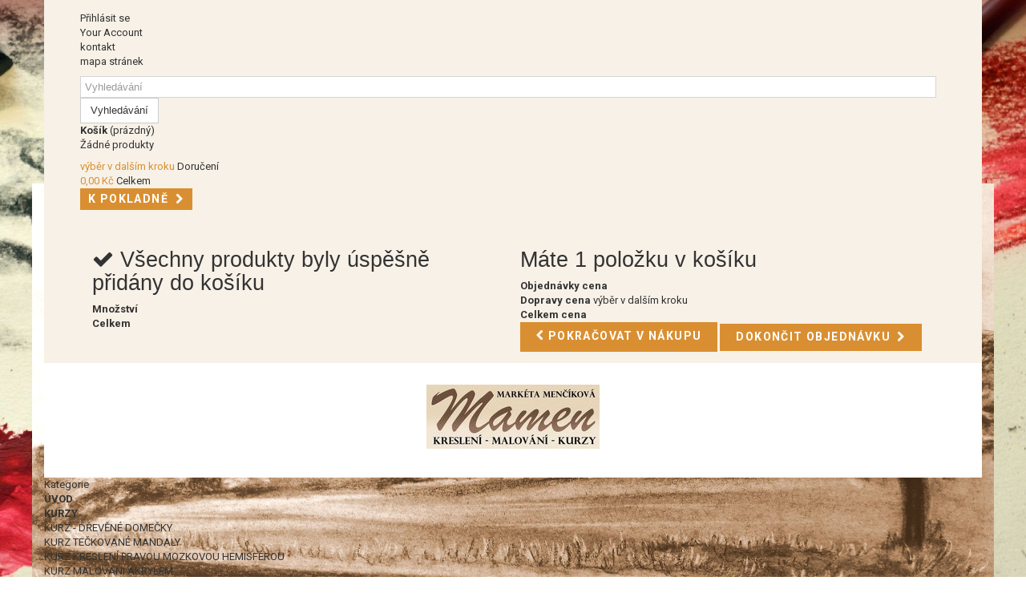

--- FILE ---
content_type: text/html; charset=utf-8
request_url: https://www.mamen.cz/content/22-vse-o-cookies
body_size: 70805
content:
<!DOCTYPE HTML>
<!--[if lt IE 7]> <html class="no-js lt-ie9 lt-ie8 lt-ie7 " lang="cs"><![endif]-->
<!--[if IE 7]><html class="no-js lt-ie9 lt-ie8 ie7" lang="cs"><![endif]-->
<!--[if IE 8]><html class="no-js lt-ie9 ie8" lang="cs"><![endif]-->
<!--[if gt IE 8]> <html class="no-js ie9" lang="cs"><![endif]-->
<html lang="cs">
	<head>
		<meta charset="utf-8" />
		<title>Podrobně o cookies - Markéta Menčíková</title>
		<meta name="description" content="Kurzy kreslení, obrazy na zakázku, malířské potřeby" />
		<meta name="keywords" content="Kreslení pravou mozkovou hemisférou, malování, obrazy, kurzy kreslení, malování rudkou, malování pastelkami" />
<meta name="author" content="Markéta Menčíková  - MAMEN">
<meta name="keywords" content="Kreslení PMH, malování, obrazy, kurzy kreslení,rudka,pastelky">
		<meta name="generator" content="PrestaShop" />
		<meta name="robots" content="noindex,follow" />
		<meta name="viewport" content="width=device-width, minimum-scale=0.25, maximum-scale=1.0, initial-scale=1.0" /> 
		<meta name="apple-mobile-web-app-capable" content="yes" /> 
		<meta property="og:title" content="http://www.mamen.cz/titulka.png">

<meta property="og:site_name" content="www.mamen.cz">
<meta property="og:url" content="http://www.mamen.cz">
<meta property="og:image" content="http://www.mamen.cz/titulka.png">
<meta property="og:type" content="article">
<link rel="previewimage" href="http://www.mamen.cz/titulka.png">


		<link rel="icon" type="image/vnd.microsoft.icon" href="/img/favicon.ico?1764695798" />
		<link rel="shortcut icon" type="image/x-icon" href="/img/favicon.ico?1764695798" />
			<link rel="stylesheet" href="/themes/theme1006/css/global.css" media="all" />
			<link rel="stylesheet" href="/themes/theme1006/css/autoload/highdpi.css" media="all" />
			<link rel="stylesheet" href="/themes/theme1006/css/autoload/responsive-tables.css" media="all" />
			<link rel="stylesheet" href="/themes/theme1006/css/autoload/uniform.default.css" media="all" />
			<link rel="stylesheet" href="/js/jquery/plugins/fancybox/jquery.fancybox.css" media="all" />
			<link rel="stylesheet" href="/themes/theme1006/css/cms.css" media="all" />
			<link rel="stylesheet" href="/themes/theme1006/css/modules/blockcart/blockcart.css" media="all" />
			<link rel="stylesheet" href="/js/jquery/plugins/bxslider/jquery.bxslider.css" media="all" />
			<link rel="stylesheet" href="/themes/theme1006/css/modules/blockcategories/blockcategories.css" media="all" />
			<link rel="stylesheet" href="/themes/theme1006/css/modules/blocklanguages/blocklanguages.css" media="all" />
			<link rel="stylesheet" href="/themes/theme1006/css/modules/blockcontact/blockcontact.css" media="all" />
			<link rel="stylesheet" href="/themes/theme1006/css/modules/blocksearch/blocksearch.css" media="all" />
			<link rel="stylesheet" href="/js/jquery/plugins/autocomplete/jquery.autocomplete.css" media="all" />
			<link rel="stylesheet" href="/themes/theme1006/css/modules/blocktags/blocktags.css" media="all" />
			<link rel="stylesheet" href="/themes/theme1006/css/modules/blockuserinfo/blockuserinfo.css" media="all" />
			<link rel="stylesheet" href="/themes/theme1006/css/modules/blockviewed/blockviewed.css" media="all" />
			<link rel="stylesheet" href="/themes/theme1006/css/modules/themeconfigurator/css/hooks.css" media="all" />
			<link rel="stylesheet" href="/themes/theme1006/css/modules/themeconfigurator/css/theme5.css" media="all" />
			<link rel="stylesheet" href="/themes/theme1006/css/modules/blockwishlist/blockwishlist.css" media="all" />
			<link rel="stylesheet" href="/themes/theme1006/css/modules/blockpermanentlinks/blockpermanentlinks.css" media="all" />
			<link rel="stylesheet" href="/themes/theme1006/css/modules/blocktopmenu/css/blocktopmenu.css" media="all" />
			<link rel="stylesheet" href="/themes/theme1006/css/modules/blocktopmenu/css/superfish-modified.css" media="all" />
			<link rel="stylesheet" href="/modules/homesliderpro/css/font-awesome.css" media="all" />
			<link rel="stylesheet" href="/modules/homesliderpro/css/styles.css" media="all" />
			<link rel="stylesheet" href="/modules/blockguestbook/views/css/blockguestbook.css" media="all" />
			<link rel="stylesheet" href="/modules/smartblog/css/smartblogstyle.css" media="all" />
			<link rel="stylesheet" href="/modules/inixframe/css/bootstrap.css" media="all" />
			<link rel="stylesheet" href="/modules/customgallery/views/css/block_column.css" media="all" />
			<link rel="stylesheet" href="/modules/custompopup/css/popup.css" media="all" />
		<script type="text/javascript">
var CUSTOMIZE_TEXTFIELD = 1;
var FancyboxI18nClose = 'Zavř&iacute;t';
var FancyboxI18nNext = 'Dal&scaron;&iacute;';
var FancyboxI18nPrev = 'Předchoz&iacute;';
var added_to_wishlist = 'Přidáno na Vás seznam přání.';
var ajaxsearch = true;
var baseDir = 'https://www.mamen.cz/';
var baseUri = 'https://www.mamen.cz/';
var blocksearch_type = 'top';
var contentOnly = false;
var customizationIdMessage = 'Přizpůsobení #';
var delete_txt = 'Odstránit';
var displayList = true;
var freeProductTranslation = 'Zdarma!';
var freeShippingTranslation = 'výběr v dalším kroku';
var generated_date = 1768712408;
var id_lang = 1;
var img_dir = 'https://www.mamen.cz/themes/theme1006/img/';
var instantsearch = false;
var isGuest = 0;
var isLogged = 0;
var loggin_required = 'Musíte být přihlášeni, abyste mohli spravovat svůj seznam přání.';
var mywishlist_url = 'https://www.mamen.cz/module/blockwishlist/mywishlist';
var page_name = 'cms';
var priceDisplayMethod = 0;
var priceDisplayPrecision = 2;
var quickView = true;
var removingLinkText = 'odstranit tento produkt z košíku';
var roundMode = 2;
var search_url = 'https://www.mamen.cz/hledat';
var static_token = 'f0d3d3a75bf57eed2f8cb752a26c06ac';
var token = '01c783435356c0f4e4d631ffee3edcf0';
var usingSecureMode = true;
var wishlistProductsIds = false;
</script>

       		 <script type="text/javascript" src="/js/jquery/jquery-1.11.0.min.js"></script>
       		 <script type="text/javascript" src="/js/jquery/jquery-migrate-1.2.1.min.js"></script>
       		 <script type="text/javascript" src="/js/jquery/plugins/jquery.easing.js"></script>
       		 <script type="text/javascript" src="/js/tools.js"></script>
       		 <script type="text/javascript" src="/themes/theme1006/js/global.js"></script>
       		 <script type="text/javascript" src="/themes/theme1006/js/autoload/10-bootstrap.min.js"></script>
       		 <script type="text/javascript" src="/themes/theme1006/js/autoload/15-jquery.total-storage.min.js"></script>
       		 <script type="text/javascript" src="/themes/theme1006/js/autoload/15-jquery.uniform-modified.js"></script>
       		 <script type="text/javascript" src="/js/jquery/plugins/fancybox/jquery.fancybox.js"></script>
       		 <script type="text/javascript" src="/themes/theme1006/js/products-comparison.js"></script>
       		 <script type="text/javascript" src="/themes/theme1006/js/cms.js"></script>
       		 <script type="text/javascript" src="/themes/theme1006/js/modules/blockcart/ajax-cart.js"></script>
       		 <script type="text/javascript" src="/js/jquery/plugins/jquery.scrollTo.js"></script>
       		 <script type="text/javascript" src="/js/jquery/plugins/jquery.serialScroll.js"></script>
       		 <script type="text/javascript" src="/js/jquery/plugins/bxslider/jquery.bxslider.js"></script>
       		 <script type="text/javascript" src="/themes/theme1006/js/tools/treeManagement.js"></script>
       		 <script type="text/javascript" src="/js/jquery/plugins/autocomplete/jquery.autocomplete.js"></script>
       		 <script type="text/javascript" src="/themes/theme1006/js/modules/blocksearch/blocksearch.js"></script>
       		 <script type="text/javascript" src="/themes/theme1006/js/modules/blockwishlist/js/ajax-wishlist.js"></script>
       		 <script type="text/javascript" src="/themes/theme1006/js/modules/blocktopmenu/js/hoverIntent.js"></script>
       		 <script type="text/javascript" src="/themes/theme1006/js/modules/blocktopmenu/js/superfish-modified.js"></script>
       		 <script type="text/javascript" src="/themes/theme1006/js/modules/blocktopmenu/js/blocktopmenu.js"></script>
       		 <script type="text/javascript" src="/modules/homesliderpro/js/slidereverywhere.js"></script>
       		 <script type="text/javascript" src="/modules/custompopup/js/jquery.cookie.js"></script>
       		 <script type="text/javascript" src="/modules/custompopup/js/jquery.popup.min.js"></script>
    		<style type="text/css" class="slidersEverywhereStyle">


.SEslider.kurzy_malovn_a_kreslen {
	padding:0px 0px 0px 0px;
}

</style><!-- Nemops.com OpenGraph Module -->


	<meta property="og:type"                   content="website" />
		<meta property="og:title"                  content="Podrobn&#283; o cookies - Mark&eacute;ta Men&#269;&iacute;kov&aacute;" />
		
		<meta property="og:image"                  content="https://www.mamen.cz/modules/psograph/uploads/20151126102325_mamen_uvod.png" />	
	
	<meta property="og:site_name"              content="Markéta Menčíková" />

	<meta property="og:description"            content="Prohlášení o použití cookies" />
	<meta property="og:url"                    content="http://www.mamen.cz/content/22-vse-o-cookies" />
	



<!-- /end Nemops.com OpenGraph Module --><!-- Block PrestaLove Advance Footer -->
<link rel="stylesheet" type="text/css" href="/modules/prestaloveeasyfooter/css/prestaloveeasyfooter.css" media="screen" />
<!-- END Block PrestaLove Advance Footer -->
		<link rel="stylesheet" href="https://fonts.googleapis.com/css?family=Open+Sans:300,600" media="all" />
        <link rel="stylesheet" href="https://fonts.googleapis.com/css?family=Roboto+Slab:400,300,100,700&subset=latin,cyrillic-ext,greek-ext,greek,vietnamese,latin-ext,cyrillic" media="all" />
         <link rel="stylesheet" href="https://fonts.googleapis.com/css?family=Roboto:100,300,400,500,700,900&subset=latin,cyrillic,latin-ext,vietnamese,greek,greek-ext,cyrillic-ext" media="all" />
		<!--[if IE 8]>
		<script src="https://oss.maxcdn.com/libs/html5shiv/3.7.0/html5shiv.js"></script>
		<script src="https://oss.maxcdn.com/libs/respond.js/1.3.0/respond.min.js"></script>
		<![endif]-->
      
	</head>

	<body id="cms" class="cms cms-22 cms-vse-o-cookies hide-right-column lang_cs">
	    	<!--[if IE 8]>
        <div style='clear:both;height:59px;padding:0 15px 0 15px;position:relative;z-index:10000;text-align:center;'><a href="http://www.microsoft.com/windows/internet-explorer/default.aspx?ocid=ie6_countdown_bannercode"><img src="http://storage.ie6countdown.com/assets/100/images/banners/warning_bar_0000_us.jpg" border="0" height="42" width="820" alt="You are using an outdated browser. For a faster, safer browsing experience, upgrade for free today." /></a></div>
		<![endif]-->
				<div id="page">
			<div class="header-container">
				<header id="header">
					<div class="banner">
						<div class="container">
							<div class="row">
								
							</div>
						</div>
					</div>
                    <div class="container">
						<div class="row">
                        	<div class="clearfix col-xs-12">
                                <div class="nav">
                                    <nav class="clearfix"><!-- Block user information module NAV  -->
<div class="header_user_info">
			<a class="login" href="https://www.mamen.cz/muj-ucet" rel="nofollow" title="Login to your customer account">
			Přihlásit se
		</a>
	</div>
    <div class="header_user_info">
    	<a href="https://www.mamen.cz/muj-ucet" title="Zobrazit můj zákaznický účet" rel="nofollow">Your Account</a>
    </div>
<!-- /Block usmodule NAV --><!-- Block permanent links module HEADER -->
<ul id="header_links">
	<li id="header_link_contact">
    	<a  href="https://www.mamen.cz/contact-us" title="kontakt">kontakt</a>
    </li>
	<li id="header_link_sitemap">
    	<a  href="https://www.mamen.cz/sitemap" title="mapa stránek">mapa stránek</a>
    </li>
</ul>
<!-- /Block permanent links module HEADER -->
<!-- Block languages module -->
<!-- /Block languages module -->
<!-- Block search module TOP -->
<div id="search_block_top">
	<form id="searchbox" method="get" action="https://www.mamen.cz/hledat" >
		<input type="hidden" name="controller" value="search" />
		<input type="hidden" name="orderby" value="position" />
		<input type="hidden" name="orderway" value="desc" />
		<input class="search_query form-control" type="text" id="search_query_top" name="search_query" placeholder="Vyhledávání" value="" />
		<button type="submit" name="submit_search" class="btn btn-default button-search">
			<span>Vyhledávání</span>
		</button>
	</form>
</div>
<!-- /Block search module TOP --><!-- MODULE Block cart -->
<div class="wrap-shopping-cart">
	<div class="shopping_cart">
		<a href="https://www.mamen.cz/order" title="Zobrazit můj nákupní košík" rel="nofollow">
         <div class="inner-cart">
			<b>Košík</b>
			<span class="ajax_cart_quantity unvisible">0</span>
			<span class="ajax_cart_product_txt unvisible">x</span>
			<span class="ajax_cart_product_txt_s unvisible">Produkty</span>
			<span class="ajax_cart_total unvisible">
							</span>
			<span class="ajax_cart_no_product">(prázdný)</span>
			            </div>
		</a>
					<div class="cart_block block">
				<div class="block_content">
					<!-- block list of products -->
					<div class="cart_block_list">
												<p class="cart_block_no_products">
							Žádné produkty
						</p>
												<div class="cart-prices">
							<div class="cart-prices-line first-line">
								<span class="price cart_block_shipping_cost ajax_cart_shipping_cost">
																			výběr v dalším kroku
																	</span>
								<span>
									Doručení
								</span>
							</div>
																					<div class="cart-prices-line last-line">
								<span class="price cart_block_total ajax_block_cart_total">0,00 Kč</span>
								<span>Celkem</span>
							</div>
													</div>
						<p class="cart-buttons">
							<a id="button_order_cart" class="btn btn-default button button-small" href="https://www.mamen.cz/order" title="K pokladně" rel="nofollow">
								<span>
									K pokladně
                                    <i class="icon-chevron-right right"></i>
								</span>
							</a>
						</p>
					</div>
				</div>
			</div><!-- .cart_block -->
			</div>
</div>

	<div id="layer_cart">
		<div class="clearfix">
			<div class="layer_cart_product col-xs-12 col-md-6">
				<span class="cross" title="Zavřít okno"></span>
				<h2>
					<i class="icon-ok"></i>
                    Všechny produkty byly úspěšně přidány do košíku 
				</h2>
				<div class="product-image-container layer_cart_img">
				</div>
				<div class="layer_cart_product_info">
					<span id="layer_cart_product_title" class="product-name"></span>
					<span id="layer_cart_product_attributes"></span>
					<div>
						<strong class="dark">Množství</strong>
						<span id="layer_cart_product_quantity"></span>
					</div>
					<div>
						<strong class="dark">Celkem</strong>
						<span id="layer_cart_product_price"></span>
					</div>
				</div>
			</div>
			<div class="layer_cart_cart col-xs-12 col-md-6">
				<h2>
					<!-- Plural Case [both cases are needed because page may be updated in Javascript] -->
					<span class="ajax_cart_product_txt_s  unvisible">
						Máte <span class="ajax_cart_quantity">0</span> položek v košíku
					</span>
					<!-- Singular Case [both cases are needed because page may be updated in Javascript] -->
					<span class="ajax_cart_product_txt ">
						Máte 1 položku v košíku
					</span>
				</h2>
	
				<div class="layer_cart_row">
					<strong class="dark">
						Objednávky
													cena
											</strong>
					<span class="ajax_block_products_total">
											</span>
				</div>
	
								<div class="layer_cart_row">
					<strong class="dark">
						Dopravy&nbsp;cena
					</strong>
					<span class="ajax_cart_shipping_cost">
													výběr v dalším kroku
											</span>
				</div>
								<div class="layer_cart_row">	
					<strong class="dark">
						Celkem
													cena
											</strong>
					<span class="ajax_block_cart_total">
											</span>
				</div>
				<div class="button-container">	
					<span class="continue btn btn-default button exclusive-medium" title="Pokračovat v nákupu">
						<span>
							<i class="icon-chevron-left left"></i>
                            Pokračovat v nákupu
						</span>
					</span>
					<a class="btn btn-default button button-medium"	href="https://www.mamen.cz/order" title="Dokončit objednávku" rel="nofollow">
						<span>
							Dokončit objednávku
                            <i class="icon-chevron-right right"></i>
						</span>
					</a>	
				</div>
			</div>
		</div>
		<div class="crossseling"></div>
	</div> <!-- #layer_cart -->
	<div class="layer_cart_overlay"></div>

<!-- /MODULE Block cart --></nav>
                                </div>
                                <div class="top-container">
                                     <div id="header_logo">
                                        <a href="http://www.mamen.cz/" title="Markéta Menčíková">
                                          <img class="logo img-responsive" src="https://www.mamen.cz/img/mamen-logo-1517163643.jpg" alt="Markéta Menčíková" width="216" height="80"/>
                                        </a>
                                      </div>
                                </div>
                                	<!-- Menu -->
	<div id="block_top_menu" class="sf-contener clearfix">
		<div class="cat-title">Kategorie</div>
        <ul class="sf-menu clearfix menu-content">
            <li><a href="http://www.mamen.cz" title="&Uacute;VOD">&Uacute;VOD</a></li>
<li><a href="https://www.mamen.cz/12-kurzy" title="KURZY">KURZY</a><ul><li><a href="https://www.mamen.cz/48-kurz-drevene-domecky" title="KURZ - DŘEVĚNÉ DOMEČKY">KURZ - DŘEVĚNÉ DOMEČKY</a></li><li><a href="https://www.mamen.cz/47-kurz-teckovane-mandaly" title="KURZ TEČKOVANÉ MANDALY">KURZ TEČKOVANÉ MANDALY</a></li><li><a href="https://www.mamen.cz/16-kurz-kresleni-pravou-mozkovou-hemisferou" title="KURZ KRESLENÍ PRAVOU MOZKOVOU HEMISFÉROU">KURZ KRESLENÍ PRAVOU MOZKOVOU HEMISFÉROU</a></li><li><a href="https://www.mamen.cz/17-kurz-malovani-akrylem" title="KURZ MALOVÁNÍ AKRYLEM">KURZ MALOVÁNÍ AKRYLEM</a></li><li><a href="https://www.mamen.cz/19-kurz-olejomalby" title="KURZ OLEJOMALBY">KURZ OLEJOMALBY</a></li><li><a href="https://www.mamen.cz/20-kurz-kresleni-rudkou" title="KURZ KRESLENÍ RUDKOU">KURZ KRESLENÍ RUDKOU</a></li><li><a href="https://www.mamen.cz/21-kurz-kresleni-uhlem" title="KURZ KRESLENÍ UHLEM">KURZ KRESLENÍ UHLEM</a></li><li><a href="https://www.mamen.cz/22-kurz-kresleni-pastelkami" title="KURZ KRESLENÍ PASTELKAMI">KURZ KRESLENÍ PASTELKAMI</a></li><li><a href="https://www.mamen.cz/24-kurz-realist-kresby-tuzkou" title="KURZ REALIST. KRESBY TUŽKOU">KURZ REALIST. KRESBY TUŽKOU</a></li><li><a href="https://www.mamen.cz/25-kurz-suchym-stetcem-dry-brush" title="KURZ SUCHÝM ŠTĚTCEM-DRY BRUSH">KURZ SUCHÝM ŠTĚTCEM-DRY BRUSH</a></li><li><a href="https://www.mamen.cz/26-kurz-realisticke-malby-olejem-portret" title="KURZ REALISTICKÉ MALBY OLEJEM - PORTRÉT">KURZ REALISTICKÉ MALBY OLEJEM - PORTRÉT</a></li><li><a href="https://www.mamen.cz/39-kurz-malovani-v-pleneru-v-krajine" title="KURZ MALOVÁNÍ V PLENÉRU, V KRAJINĚ">KURZ MALOVÁNÍ V PLENÉRU, V KRAJINĚ</a></li></ul></li><li><a href="https://www.mamen.cz/49-dekorace" title="DEKORACE">DEKORACE</a></li><li><a href="https://www.mamen.cz/13-poukazy" title="POUKAZY ">POUKAZY </a></li><li><a href="http://www.mamen.cz/modules/blockguestbook/blockguestbook-form.php" title="REFERENCE">REFERENCE</a></li>
<li><a href="https://www.mamen.cz/content/2-terminy-kurzu" title="TERM&Iacute;NY KURZŮ ">TERM&Iacute;NY KURZŮ </a></li>

                    </ul>
	</div>
	<!--/ Menu -->
								<div id="top_column" class="topcolumn-container"></div>
                    		  </div>
                        </div>
					</div>
                        <div class="container">
                            <div class="top-column-row">
	                             <div class="top-column-inner">
    	                            <div class="col-sm-12"></div>
        						</div>
                            </div>
                        </div>
				</header>
			</div>
			<div class="columns-container">
				<div id="columns" class="container">
											<!-- Breadcrumb -->

<div class="breadcrumb clearfix">
	<a class="home" href="http://www.mamen.cz/" title="Zpět na hlavn&iacute; str&aacute;nku">
    	<i class="icon-home"></i>
    </a>
			<span class="navigation-pipe" >&gt;</span>
					<span class="navigation_page">Podrobně o cookies</span>
			</div>

<!-- /Breadcrumb -->
					
					<div class="row">
												<div id="left_column" class="column col-xs-12 col-sm-3"><!-- Block categories module -->
<div id="categories_block_left" class="block">
	<h2 class="title_block">
					Kategorie
			</h2>
	<div class="block_content">
		<ul class="tree ">
												<li >
	<a 	href="https://www.mamen.cz/49-dekorace" title="Domečky a ostatní dekorace, které vám v tomto prostoru nabízím, jsou originální ruční práce, dle vlastní fantazie. Proto prosím berte v potaz, že každý produkt bude maličko jiný, jelikož dřevo je dřevo a moje ruce nejsou kopírka :-).">
		DEKORACE
	</a>
	</li>

																<li >
	<a 	href="https://www.mamen.cz/41-prodej-obrazu" title="Zde jsou originály obrazů, které jsem vytvořila. Ceny jsou takto nastavené, jelikož každý obraz vypnil určitý čas mého života a není mým cílem obraz prodat, ale pokud si jej někdo bude chtít koupit, pak za cenu hodnoty, kterou pro mě skutečně má. Doporučuji nahlédnout pod pokličku,   jak takový obraz vzniká - ODKAZ">
		PRODEJ OBRAZŮ
	</a>
	</li>

																<li >
	<a 	href="https://www.mamen.cz/42-kniha" title="KNIHA POVĚSTI LUŽICKÝCH HOR">
		KNIHA
	</a>
	</li>

																<li >
	<a 	href="https://www.mamen.cz/13-poukazy" title="Poukazy na kurzy  
  
 Do poznámky napište co má být na poukazu uvedeno a jméno obdarovaného. Pokud by poukaz nebyl vhodným dárkem pro obdarovaného, po naší předchozí dohodě,  je poukaz přenosný . Platnost je 1 rok. 
   POZOR!!! Při úspěšném dokončení objednávky vám vždy přijde potvrzovací email! Pokud jej neobdržíte, zkontrolujte hromadnou poštu a nebo mě kontaktujte přímo na e-mail.">
		POUKAZY 
	</a>
	</li>

																<li >
	<a 	href="https://www.mamen.cz/12-kurzy" title="V současné době pravidelně pořádám Workshop na malování a výrobu dekorace s dřevěnými domečky a Kurz tečkované mandaly. 
 Ostatní kurzy, které vidíte v menu, pravidelně probíhaly a jsou již pouze ukázkou, co vše se u Mamen pořádalo. V případě zájmu, na vyžádání skupiny, mohu jakýkoliv kurz znovu uspořádat.  ">
		KURZY
	</a>
			<ul>
												<li >
	<a 	href="https://www.mamen.cz/48-kurz-drevene-domecky" title="Workshop na malování a výrobu dekorace s dřevěnými domečky. 
 Workshop, během kterého si účastníci vyrobí nádhernou dřevěnou dekoraci. Domeček, který si pomalují dle vlastní fantazie a nebo si pomohou předlohami. Workshop je vhodný i pro osoby, které nemají zkušenosti s malováním a dekorováním.">
		KURZ - DŘEVĚNÉ DOMEČKY
	</a>
	</li>

																<li >
	<a 	href="https://www.mamen.cz/47-kurz-teckovane-mandaly" title="Jednouduchá meditativní technika, kde si pomocí tečkovačů, šablon a vlastní fantazie vytvoříte tečkovanou mandalu.  
 Podkladem je černé plátno, na kterém krásně vyniknou barvy.">
		KURZ TEČKOVANÉ MANDALY
	</a>
	</li>

																<li >
	<a 	href="https://www.mamen.cz/16-kurz-kresleni-pravou-mozkovou-hemisferou" title="Dvoudenní kurz kreslení pravou mozkovou hemisférou, celosvětově známá technika, díky které se skutečně naučíte kreslit. Předám své více než desetileté zkušenosti v kreslení a malování touto technikou, kterou uplatňuji na všech svých dílech, ať portrétech, tak v plenéru při malbě krajiny. 
 V čem spočívá kreslení pravou mozkovou hemisférou? 
 Osvědčenými postupy  potlačíte logické myšlení  levé hemisféry a  probudíte kreativní vnímání  pravé hemisféry. Pochopíte způsob, jak se dívat na předlohu, abyste ji mohli přenést nejen na papír. Tuto metodu uplatníte i na malbě v plenéru, vlastně namalujete cokoliv, kdekoliv. Fotku překreslujeme proto, jelikož na ní Vám dokážu nejlépe vysvětlit, jak na to. NEUČÍM překreslovat rozkostičkovanou fotku! 
 Kurz kreslení pravou mozkovou hemisférou pořádaný převážně v Mnetěši u Roudnice n.L., kde  během dvou dnů, pomocí různých cvičení dostanete do podvědomí informace, jak se dívat na předmět, nebo na fotku, aby jste je dokázali věrohodně ztvárnit na papír, na plátno. Touto technikou kreslím od r. 2005 a na kurzech předávám své zkušenosti. 
 Mnetěš najdete v Ústeckém kraji, 40 km od Prahy ( 20 min jízdy po dálnici D8 z Prahy směr Teplice). 
 Naučit se kreslit může opravdu každý. Na mé kurzy přichází lidé, plni nedůvěry a obav, zda nevyhodili peníze a opravdu se naučí kreslit. A odchází téměř dojatí, v rukou desky plné vlastnoručně nakreslených, krásných děl. 
 Kreslení je krásný koníček. Člověk, který neumí kreslit, se ke kreslení nerad vrací. Proč také? Vždyť téměř každý obrázek končí nespokojeností malíře a dalo by se říct, že je to mrhání času. Ano, do doby, než se naučí kreslit. Pak kreslení miluje. Našel nový koníček. 
 Proč se naučit kreslit? Kreslit se naučíte za víkend. Když se budete chtít naučit cizí jazyk, pak se studiu budete věnovat roky, abyste objevily první úspěchy. Kreslení je vděčný koníček. Pomineme-li počáteční investici do kurzu, pak je to opravdu nízkorozpočtový koníček. Koupíte si čtvrtku, pár tužek, gumu, dáte do desek, či batůžku a můžete kamkoliv vyrazit. Pomůcky nezaberou příliš místa, nejsou těžké a navíc si je můžete koupit téměř na každém rohu. 
 Přineste si přezůvky, pohodlné oblečení, svůj hrneček a jídlo na celý den. Oběd: NENÍ ZAJIŠTĚN!  V ateliéru je možné zakoupit nudlové polévky do hrnečku, české kvality, bez glutamátů. Pokud si přinesete vlastní oběd, NENÍ možnost jej ohřát! Káva a čaj bude k dispozici ode mě zdarma. 
 Kurz začíná v sobotu v 10:00 hod. a končí v 17:00 hod a pokračujeme v neděli od 10:00 do 15:00 hod.">
		KURZ KRESLENÍ PRAVOU MOZKOVOU HEMISFÉROU
	</a>
	</li>

																<li >
	<a 	href="https://www.mamen.cz/17-kurz-malovani-akrylem" title="Na kurzu akrylem si vyzkoušíte malování na plátno akrylovými barvami. Akrylové barvy jsou barvy, které hned dobře schnou a proto se s nimi pracuje úplně jinak, než barvami olejovými. 
 Na kurzu se naučíte, jak s těmito barvami pracovat a vytvoříte si obraz podle předlohy. Doporučuji si přinést vlastní barevnou předlohu o velikosti formátu A4, případně větší. Malovat budete na plátno o velikosti cca 40 x 40, 40x 50 cm, ... Záleží na tom, jaký formát budete chtít. 
 Plátno je v ceně kurzu a barvy a štětce vám zapůjčím. 
 Akrylové barvy jsou zdravotně nezávadné, nezapáchají. 
   
 Přineste si přezůvky, pohodlné oblečení, svůj hrneček a jídlo na celý den. Oběd: NENÍ ZAJIŠTĚN!  V ateliéru je možné zakoupit nudlové polévky do hrnečku, české kvality, bez glutamátů. Pokud si přinesete vlastní oběd, NENÍ možnost jej ohřát! Káva a čaj bude k dispozici ode mě zdarma. 
 Kurz začíná v 10:00 hod. a končí v 17:00 hod.">
		KURZ MALOVÁNÍ AKRYLEM
	</a>
	</li>

																<li >
	<a 	href="https://www.mamen.cz/19-kurz-olejomalby" title="Olejomalba, technika starých mistrů. Na kurzu se dozvíte základy o olejomalbě, o barvách, štětcích, plátnech a o samotné technice nanášení.  
  Přijďte si namalovat vlastní &quot; olej na plátně &quot;. Nemusíte být Picasso, abyste vytvořili pár tahů štětcem. Třeba si vytvoříte dárek, pro své blízké.  
  Cena za jednodenní účast je 800,- Kč, v ceně je veškerý potřebný materiál, včetně menšího plátna, které si odnesete domů.  
 S sebou: Předlohu, podle které budete malovat. Stačí formát A4, ale v barvě. Doporučuji krajinku, zátiší, fotku staženou z netu např. fotku obrazu slavného díla.  Vezměte si s sebou přepravku, krabičku, do které vložíte hotový obraz !  - aby se do ní vešel zvolený formát. Olejomalba je téměř týden mokrá, tak abyste si ji mohli bezpečně odvézt domů hned. 
 Přineste si přezůvky, pohodlné oblečení, svůj hrneček a jídlo na celý den. Oběd: NENÍ ZAJIŠTĚN!  V ateliéru je možné zakoupit nudlové polévky do hrnečku, české kvality, bez glutamátů. Pokud si přinesete vlastní oběd, NENÍ možnost jej ohřát! Káva a čaj bude k dispozici ode mě zdarma. 
 
 Kurz začíná v 10:00 hod. a končí v 17:00 hod.">
		KURZ OLEJOMALBY
	</a>
	</li>

																<li >
	<a 	href="https://www.mamen.cz/20-kurz-kresleni-rudkou" title="Rudka je tyčinka z hlíny. Má různá barevná provedení a na tomto kurzu se naučíte zacházet s tmavě hnědou rudkou, kterou můžete vidět na mých dílech. Tento kurz je vhodný pro ty, kteří umí kreslit pravou mozkovou hemisférou, ale absolvování kurzu PMH není podmínkou. 
 Přineste si obrázek ( slavná osobnost, někoho z rodiny, zátiší, krajinku) a nakreslíte si ho rudkou. 
 Přineste si přezůvky, pohodlné oblečení, svůj hrneček a jídlo na celý den. Oběd: NENÍ ZAJIŠTĚN!  V ateliéru je možné zakoupit nudlové polévky do hrnečku, české kvality, bez glutamátů. Pokud si přinesete vlastní oběd, NENÍ možnost jej ohřát! Káva a čaj bude k dispozici ode mě zdarma. 
 Kurz začíná v 10:00 hod. a končí v 17:00 hod.">
		KURZ KRESLENÍ RUDKOU
	</a>
	</li>

																<li >
	<a 	href="https://www.mamen.cz/21-kurz-kresleni-uhlem" title="Uhel  je kreslící materiál černé barvy, jde v podstatě o speciální dřevěné uhlí. Vlastností uhle je možnost tvorby barevných tónů, díky možné roztíratelnosti tohoto materiálu. V současnosti jsou na komerční úrovni dostupné uhle přírodní, které se vyrábějí pálením dřeva, nebo uhle umělé vyráběné z popela. Použitím uhlu vznikne černá matná kresba. 
 Na kurzu se naučíte techniku jak s uhlem pracovat, jak jej roztírat, jaký je nejvhodnější papír. Na kurzu obdržíte luxusní uhle v tužce a luxusní papíry. 
 Na kurz si přinesete 2 předlohy, nejlépe portréty, případně krajinku, zátiší. 
 Přineste si přezůvky, pohodlné oblečení, svůj hrneček a jídlo na celý den. Oběd: NENÍ ZAJIŠTĚN!  V ateliéru je možné zakoupit nudlové polévky do hrnečku, české kvality, bez glutamátů. Pokud si přinesete vlastní oběd, NENÍ možnost jej ohřát! Káva a čaj bude k dispozici ode mě zdarma. 
 Kurz začíná v 10:00 hod. a končí v 17:00 hod.">
		KURZ KRESLENÍ UHLEM
	</a>
	</li>

																<li >
	<a 	href="https://www.mamen.cz/22-kurz-kresleni-pastelkami" title="Pro někoho možná &quot; jen &quot; pastelka. Ale pastelka je velice vděčný kreslící nástroj. S pastelkou se dá krásně stínovat, míchat jednotlivé barvy a dá se s ní rozmanitě pracovat. Pastelky jsou různých značek, různé kvality, a třeba i pastelky, které jsou rozmyvatelné vodou. Na kurzu zjistíte jak velký je rozdíl v pastelkách co se týká kvality. Že některé pastelky mají tak málo pigmentu, že se do nich opravdu nevyplatí investovat, jelikož se s nimi nic kloudného nenakreslí. Základ kurzu je postaven na výběru kvalitních pastelek. Budete mít možnost vyzkoušet kolem 20ti druhů, různých značek uměleckých pastelek. Naučíte se míchat barvy a poté také přijdete na to, co to je &quot; míchač&quot; a &quot; leštič&quot; :-D . 
 Na kurzu dostanete papír, vyberete si předlohu a zapůjčím vám umělecké pastelky dle libosti. Porovnáte úroveň obyčejných pastelek a nádherných uměleckých. 
 Téma předlohy kresby je čistě na vašem úsudku. Mám velké množství předloh, ze kterých můžete vybírat. 
 Přineste si přezůvky, pohodlné oblečení, svůj hrneček a jídlo na celý den. Oběd: NENÍ ZAJIŠTĚN!  V ateliéru je možné zakoupit nudlové polévky do hrnečku, české kvality, bez glutamátů. Pokud si přinesete vlastní oběd, NENÍ možnost jej ohřát! Káva a čaj bude k dispozici ode mě zdarma. 
 Kurz začíná v 10:00 hod. a končí v 17:00 hod.">
		KURZ KRESLENÍ PASTELKAMI
	</a>
	</li>

																<li >
	<a 	href="https://www.mamen.cz/24-kurz-realist-kresby-tuzkou" title="Detailní kresba tužkou. Výsledkem je vypracování obrazu tak, aby se co nejvíce podobal fotce.  Je NUTNÉ mít za sebou kurz kreslení pravou mozkovou hemisférou!   Na kurzu budeme používat luxusní papír a několik sil tužek, aby výsledný efekt co nejvíce připomínal předlohu, dle které bylo kresleno. 
 Tento kurz mohu doporučit jen těm, kteří jsou detailisti. Lidé, kteří chtějí mít svůj obraz rychle hotový a nezabývají se drobnými detaily, mohou na kurz přijít, ale musí počítat s tím, že je neušetřím a budu vyžadovat jemné detailní propracování. 
 Přineste si přezůvky, pohodlné oblečení, svůj hrneček a jídlo na celý den. Oběd: NENÍ ZAJIŠTĚN!  V ateliéru je možné zakoupit nudlové polévky do hrnečku, české kvality, bez glutamátů. Pokud si přinesete vlastní oběd, NENÍ možnost jej ohřát! Káva a čaj bude k dispozici ode mě zdarma. 
 Kurz začíná v 10:00 a končí v 17:00 hod.">
		KURZ REALIST. KRESBY TUŽKOU
	</a>
	</li>

																<li >
	<a 	href="https://www.mamen.cz/25-kurz-suchym-stetcem-dry-brush" title="&quot; Suchý štětec&quot; je malba olejem na papír nebo i na plátno. Zkusíte si obojí. Jde o nanášení tmavé olejové barvy ( černé, hnědé,...) na podklad, pomocí kvalitního štetce. Ke zvýraznění světla lze použít bílou olejovou barvu. 
 Přineste si přezůvky, pohodlné oblečení, svůj hrneček a jídlo na celý den. Oběd: NENÍ ZAJIŠTĚN!  V ateliéru je možné zakoupit nudlové polévky do hrnečku, české kvality, bez glutamátů. Pokud si přinesete vlastní oběd, NENÍ možnost jej ohřát! Káva a čaj bude k dispozici ode mě zdarma. 
 Kurz začíná v 10:00 a končí v 17:00 hod.">
		KURZ SUCHÝM ŠTĚTCEM-DRY BRUSH
	</a>
	</li>

																<li >
	<a 	href="https://www.mamen.cz/26-kurz-realisticke-malby-olejem-portret" title="Malba olejem na plátno podle fotky. Na kurzu vysvětlím postupy, dle kterých si namalujete BAREVNÝ portrét olejem na malé plátno. 
  Je NUTNÉ mít za sebou kurz kreslení pravou mozkovou hemisférou!  
   
 Na malé plátno o rozměru cca 20x20 cm nebo 20x30 cm si namalujete portrét, podle předlohy, kterou si přinesete. Předloha musí být portrét o přibližné velikosti jako plátno a musí být BAREVNÁ. Za pomoci kvalitních štětců, olejových barev a pomocného sklíčka si vytvoříte portrét. Plátno není nijak veliké a na kurzu pochopíte, že zabere celý den, než ho vymalujete. Budete se snažit o realistické vypracování malby, ke kterému Vám dopomohou speciální štětce. 
 Přineste si přezůvky, pohodlné oblečení, svůj hrneček a jídlo na celý den. Oběd: NENÍ ZAJIŠTĚN!  V ateliéru je možné zakoupit nudlové polévky do hrnečku, české kvality, bez glutamátů. Pokud si přinesete vlastní oběd, NENÍ možnost jej ohřát! Káva a čaj bude k dispozici ode mě zdarma. 
 Kurz začíná v 10:00 hod. a končí v 17:00 hod. ">
		KURZ REALISTICKÉ MALBY OLEJEM - PORTRÉT
	</a>
	</li>

																<li >
	<a 	href="https://www.mamen.cz/39-kurz-malovani-v-pleneru-v-krajine" title="Malování, či kreslení přímo v krajině, Vaší oblíbenou technikou - akryl, olej, pastelky, uhel, rudka, tužka, pastel,... Materiál si musíte přivézt svůj! Aktuální téma předlohy je v  TERMÍNECH KURZŮ.">
		KURZ MALOVÁNÍ V PLENÉRU, V KRAJINĚ
	</a>
	</li>

									</ul>
	</li>

																<li >
	<a 	href="https://www.mamen.cz/46-mamen-na-tv-nova" title="V létě 2019 se v ateliéru Mamen učila kreslit jedna z účastnic pořadu  TV Nova   &quot; O 10 let mladší  &quot; . Jak kurz probíhal můžete vidět v následujícím  videu .">
		MAMEN NA TV NOVA
	</a>
	</li>

									</ul>
	</div>
</div>
<!-- /Block categories module -->
<!-- Block tags module -->
<div id="tags_block_left" class="block tags_block">
	<p class="title_block">
		Štítky
	</p>
	<div class="block_content">
									<a class="tag_level3 first_item"	href="https://www.mamen.cz/hledat?tag=obraz" title="Přečtěte si více o obraz">
					obraz
				</a>
							<a class="tag_level2 item"	href="https://www.mamen.cz/hledat?tag=pl%C3%A1tno" title="Přečtěte si více o plátno">
					plátno
				</a>
							<a class="tag_level1 item"	href="https://www.mamen.cz/hledat?tag=akryl" title="Přečtěte si více o akryl">
					akryl
				</a>
							<a class="tag_level1 item"	href="https://www.mamen.cz/hledat?tag=olej" title="Přečtěte si více o olej">
					olej
				</a>
							<a class="tag_level1 item"	href="https://www.mamen.cz/hledat?tag=Mark%C3%A9ta+Men%C4%8D%C3%ADkov%C3%A1" title="Přečtěte si více o Markéta Menčíková">
					Markéta Menčíková
				</a>
							<a class="tag_level1 item"	href="https://www.mamen.cz/hledat?tag=dome%C4%8Dek" title="Přečtěte si více o domeček">
					domeček
				</a>
							<a class="tag_level1 item"	href="https://www.mamen.cz/hledat?tag=dome%C4%8Dky" title="Přečtěte si více o domečky">
					domečky
				</a>
							<a class="tag_level1 item"	href="https://www.mamen.cz/hledat?tag=d%C5%99ev%C4%9Bn%C3%A9+dekorace" title="Přečtěte si více o dřevěné dekorace">
					dřevěné dekorace
				</a>
							<a class="tag_level1 item"	href="https://www.mamen.cz/hledat?tag=dekorace" title="Přečtěte si více o dekorace">
					dekorace
				</a>
							<a class="tag_level1 last_item"	href="https://www.mamen.cz/hledat?tag=d%C5%99ev%C4%9Bn%C3%A9+dome%C4%8Dky" title="Přečtěte si více o dřevěné domečky">
					dřevěné domečky
				</a>
						</div>
</div>
<!-- /Block tags module -->

<!-- Block Custom gallery module -->
<div id="gallery_block_left" class="block">
	<h4><a href="https://www.mamen.cz/gallery-1/home.html?">Galerie</a></h4>
	<div class="block_content">
		<ul class="tree dhtml">
									
				<li >
	<a href="https://www.mamen.cz/gallery-12/kurzy-kresleni-a-malovani.html?"  title="0">KURZY KRESLEN&Iacute; A MALOV&Aacute;N&Iacute;</a>
			<ul>
									
				<li >
	<a href="https://www.mamen.cz/gallery-13/kurz-kresleni-pravou-mozkovu-hemisferou.html?"  title="0">Kurz kreslen&iacute; pravou mozkovou hemisf&eacute;rou</a>
	</li>

												
				<li >
	<a href="https://www.mamen.cz/gallery-21/kurz-malby-akrylem.html?"  title="0">Kurz malby akrylem</a>
	</li>

												
				<li >
	<a href="https://www.mamen.cz/gallery-20/kurz-olejomalby.html?"  title="0">Kurz olejomalby</a>
	</li>

												
				<li >
	<a href="https://www.mamen.cz/gallery-15/kurz-kresleni-rudkou.html?"  title="0">Kurz kreslen&iacute; rudkou</a>
	</li>

												
				<li >
	<a href="https://www.mamen.cz/gallery-17/kurz-kresleni-uhlem.html?"  title="0">Kurz kreslen&iacute; uhlem</a>
	</li>

												
				<li >
	<a href="https://www.mamen.cz/gallery-16/kurz-kresleni-pastelkami.html?"  title="0">Kurz kreslen&iacute; pastelkami</a>
	</li>

												
				<li >
	<a href="https://www.mamen.cz/gallery-18/kurz-realisticke-kresby-tuzkou.html?"  title="0">Kurz realistick&eacute; kresby tu&#382;kou</a>
	</li>

												
				<li >
	<a href="https://www.mamen.cz/gallery-22/kurz-suchym-stetcem-dry-brush.html?"  title="0">Kurz such&yacute;m &scaron;t&#283;tcem - dry brush</a>
	</li>

												
				<li >
	<a href="https://www.mamen.cz/gallery-25/kurz-realisticke-malby-olejem-portret.html?"  title="0">Kurz realistick&eacute; malby olejem - portr&eacute;t</a>
	</li>

												
				<li >
	<a href="https://www.mamen.cz/gallery-26/kurz-mandaly.html?"  title="0">Kurz mandaly</a>
	</li>

												
				<li >
	<a href="https://www.mamen.cz/gallery-40/vytvarne-pobyty-marketa-mencikova.html?"  title="0">V&yacute;tvarn&eacute; pobyty</a>
	</li>

												
				<li class="last">
	<a href="https://www.mamen.cz/gallery-42/atelier-marketa-mencikova.html?"  title="0">Ateli&eacute;r</a>
	</li>

							</ul>
	</li>

												
				<li class="last">
	<a href="https://www.mamen.cz/gallery-4/moje-tvorba.html?"  title="0">MOJE TVORBA</a>
			<ul>
									
				<li >
	<a href="https://www.mamen.cz/gallery-27/dila-tuzkou.html?"  title="0">D&iacute;la tu&#382;kou</a>
	</li>

												
				<li >
	<a href="https://www.mamen.cz/gallery-28/dila-rudkou.html?"  title="0">D&iacute;la rudkou</a>
	</li>

												
				<li >
	<a href="https://www.mamen.cz/gallery-29/dila-uhlem.html?"  title="0">D&iacute;la uhlem</a>
	</li>

												
				<li >
	<a href="https://www.mamen.cz/gallery-30/dila-pastelkami.html?"  title="0">D&iacute;la pastelkami</a>
	</li>

												
				<li >
	<a href="https://www.mamen.cz/gallery-31/karikatury-marketa-mencikova.html?"  title="0">Karikatury</a>
	</li>

												
				<li >
	<a href="https://www.mamen.cz/gallery-32/dila-olejem-marketa-mencikova.html?"  title="0">D&iacute;la olejem</a>
	</li>

												
				<li >
	<a href="https://www.mamen.cz/gallery-33/dila-akrylem.html?"  title="0">D&iacute;la akrylem</a>
	</li>

												
				<li >
	<a href="https://www.mamen.cz/gallery-34/dila-suchym-stetcem.html?"  title="0">D&iacute;la such&yacute;m &scaron;t&#283;tcem</a>
	</li>

												
				<li >
	<a href="https://www.mamen.cz/gallery-35/moje-mandaly.html?"  title="0">Mandaly </a>
	</li>

												
				<li >
	<a href="https://www.mamen.cz/gallery-36/suchy-pastel-marketa-mencikova.html?"  title="0">D&iacute;la such&yacute;m pastelem</a>
	</li>

												
				<li class="last">
	<a href="https://www.mamen.cz/gallery-37/dila-fixami-a-linery.html?"  title="0">D&iacute;la fixami a linery</a>
	</li>

							</ul>
	</li>

							</ul>
		
		<script type="text/javascript">
		// <![CDATA[
			// we hide the tree only if JavaScript is activated
			$('div#categories_block_left ul.dhtml').hide();
		// ]]>
		</script>
	</div>
</div>
<!-- /Block Custom gallery module -->
</div>
												<div id="center_column" class="center_column col-xs-12 col-sm-9">
	
			<div class="rte">
		<!-- added by SlidersEverywhere module -->

<!-- END added by SlidersEverywhere module -->
<h3 id="cookies">Prohlášení o použití cookies</h3>
                            <p>Tyto webové stránky ukládají v souladu se zákony na vaše zařízení soubory, obecně nazývané cookies.</p>
                            <h4>Co jsou cookies?</h4>
                            <p>Cookies jsou malé datové soubory, díky kterým si navštívené webové stránky stránky pamatují vaše úkony a nastavení, které jste na nich provedli, takže tyto údaje nemusíte zadávat opakovaně. Cookies nepředstavují nebezpečí, mají však význam pro ochranu soukromí. Cookies nelze použít pro zjištění totožnosti návštěvníků stránek ani ke zneužití přihlašovacích údajů.</p>
                            <h4>Jaké cookies používáme?</h4>
                            <p>Používáme cookies například pro zachování přepnutí zobrazení z mobilních zařízení do PC verze webu, pro zachování vašich preferencí při prohlížení těchto webových stránek, informaci o zvoleném jazyku nebo měně apod. Podrobnější informace získáte na uvedeném kontaktu provozovatele webu.</p>
                            <p>Dále používáme cookies třetích stran (např. Google Analytics pro analýzu návštěvnosti). Tyto cookies mohou být využity pro reklamní účely formou remarketingu na spřátelených webech těchto společností apod. Tyto cookies jsou řízeny třetími stranami a nemáme přístup ke čtení nebo zápisu těchto dat.</p>
                            <h4>Nezbytně nutné soubory cookies</h4>
                            <p>Tyto soubory cookies jsou nezbytné pro provoz našich služeb a nelze je vypnout. Obvykle se nastavují pouze v reakci na vaše akce, jako je například vytvoření účtu nebo uložení seznamu přání na později.</p>
                            <h4>Analytické soubory cookies</h4>
                            <p>Tyto soubory cookies nám umožňují počítat návštěvy a provoz, abychom měli přehled o tom, které stránky jsou nejoblíbenější a jak se na našem webu návštěvníci pohybují. Veškeré informace, které tyto soubory cookies shromažďují, jsou agregované, a tedy anonymní.</p>
                            <p><strong>Používáme tyto cookies:</strong></p>
                            <ul><li>Google Analytics (třetí strana) - určeno pro sledování provozu na webových stránkách a vyhodnocování dat z návštěvnosti.</li>
                            <li>Google Tag Manager (třetí strana) - určeno pro sledování provozu na webových stránkách a vyhodnocování dat z návštěvnosti.</li>
                            </ul><h4>Marketingové soubory cookies</h4>
                            <p>Když přijmete marketingové soubory cookies, dáváte nám souhlas umístit do vašeho zařízení soubory cookies, které vám poskytnou relevantní obsah odpovídající vašim zájmům. Tyto soubory cookies mohou být nastaveny námi nebo našimi reklamními partnery prostřednictvím našich stránek. Jejich účelem je vytvořit profil vašich zájmů a zobrazovat vám relevantní obsah na našich webových stránkách i na webových stránkách třetích stran.</p>
                            <p><strong>Používáme tyto cookies:</strong></p>
                            <ul><li>Google ADS (třetí strana) - určeno pro reklamní kampaně s identifikací zájmu o konkrétní produkty.</li>
                            <li>Sklik (třetí strana) - určeno pro reklamní kampaně s identifikací zájmu o konkrétní produkty.</li>
                            <li>Facebook (třetí strana) - určeno pro reklamní kampaně s identifikací zájmu o konkrétní produkty.</li>
                            <li>Glami PIXEL (třetí strana) - určeno pro reklamní kampaně s identifikací zájmu o konkrétní produkty.</li>
                            </ul><h4>Souhlas s ukládáním cookies</h4>
                            <p>Většina prohlížečů cookies automaticky akceptuje, pokud není prohlížeč nastaven jinak. Používáním těchto webových stránek souhlasíte s ukládáním souborů cookies. Použití cookies můžete omezit nebo zablokovat v nastavení svého webového prohlížeče. Informace o nastavení konkrétního prohlížeče naleznete na uvedených adresách:</p>
                            <ul><li>Internet Explorer: <span style="text-decoration:underline;"><a href="https://windows.microsoft.com/" target="_blank">windows.microsoft.com</a></span></li>
								<li>Google Chrome: <span style="text-decoration:underline;"><a href="https://support.google.com/" target="_blank">support.google.com</a></span></li>
								<li>Mozilla Firefox: <span style="text-decoration:underline;"><a href="https://support.mozilla.org/" target="_blank">support.mozilla.org</a></span></li>
								<li>Opera: <span style="text-decoration:underline;"><a href="https://help.opera.com/" target="_blank">help.opera.com</a></span></li>
								<li>Safari: <span style="text-decoration:underline;"><a href="https://support.apple.com/" target="_blank">support.apple.com</a></span></li>
							</ul>
	</div>
<br />

<script type="text/javascript">
  $(".fancybox").attr('rel', 'gallery').fancybox({
  //'type' : 'iframe',
  //'width':800,
  //'height':500
   });
</script>
						</div><!-- #center_column -->
										</div><!-- .row -->
				</div><!-- #columns -->
			</div><!-- .columns-container -->
			<!-- Footer -->
			<div class="footer-container">
                    <footer id="footer"  class="container">
                        <div class="footer-container-inner">
                            <div class="row">
                                    <!-- Block categories module -->
<section class="blockcategories_footer footer-block col-xs-12 col-sm-3">
	<h4>Kategorie:</h4>
	<div class="category_footer toggle-footer">
		<div class="list">
			<ul class="tree ">
												<li >
	<a 	href="https://www.mamen.cz/49-dekorace" title="Domečky a ostatní dekorace, které vám v tomto prostoru nabízím, jsou originální ruční práce, dle vlastní fantazie. Proto prosím berte v potaz, že každý produkt bude maličko jiný, jelikož dřevo je dřevo a moje ruce nejsou kopírka :-).">
		DEKORACE
	</a>
	</li>

							
																<li >
	<a 	href="https://www.mamen.cz/41-prodej-obrazu" title="Zde jsou originály obrazů, které jsem vytvořila. Ceny jsou takto nastavené, jelikož každý obraz vypnil určitý čas mého života a není mým cílem obraz prodat, ale pokud si jej někdo bude chtít koupit, pak za cenu hodnoty, kterou pro mě skutečně má. Doporučuji nahlédnout pod pokličku,   jak takový obraz vzniká - ODKAZ">
		PRODEJ OBRAZŮ
	</a>
	</li>

							
																<li >
	<a 	href="https://www.mamen.cz/42-kniha" title="KNIHA POVĚSTI LUŽICKÝCH HOR">
		KNIHA
	</a>
	</li>

							
																<li >
	<a 	href="https://www.mamen.cz/13-poukazy" title="Poukazy na kurzy  
  
 Do poznámky napište co má být na poukazu uvedeno a jméno obdarovaného. Pokud by poukaz nebyl vhodným dárkem pro obdarovaného, po naší předchozí dohodě,  je poukaz přenosný . Platnost je 1 rok. 
   POZOR!!! Při úspěšném dokončení objednávky vám vždy přijde potvrzovací email! Pokud jej neobdržíte, zkontrolujte hromadnou poštu a nebo mě kontaktujte přímo na e-mail.">
		POUKAZY 
	</a>
	</li>

							
																<li >
	<a 	href="https://www.mamen.cz/12-kurzy" title="V současné době pravidelně pořádám Workshop na malování a výrobu dekorace s dřevěnými domečky a Kurz tečkované mandaly. 
 Ostatní kurzy, které vidíte v menu, pravidelně probíhaly a jsou již pouze ukázkou, co vše se u Mamen pořádalo. V případě zájmu, na vyžádání skupiny, mohu jakýkoliv kurz znovu uspořádat.  ">
		KURZY
	</a>
			<ul>
												<li >
	<a 	href="https://www.mamen.cz/48-kurz-drevene-domecky" title="Workshop na malování a výrobu dekorace s dřevěnými domečky. 
 Workshop, během kterého si účastníci vyrobí nádhernou dřevěnou dekoraci. Domeček, který si pomalují dle vlastní fantazie a nebo si pomohou předlohami. Workshop je vhodný i pro osoby, které nemají zkušenosti s malováním a dekorováním.">
		KURZ - DŘEVĚNÉ DOMEČKY
	</a>
	</li>

																<li >
	<a 	href="https://www.mamen.cz/47-kurz-teckovane-mandaly" title="Jednouduchá meditativní technika, kde si pomocí tečkovačů, šablon a vlastní fantazie vytvoříte tečkovanou mandalu.  
 Podkladem je černé plátno, na kterém krásně vyniknou barvy.">
		KURZ TEČKOVANÉ MANDALY
	</a>
	</li>

																<li >
	<a 	href="https://www.mamen.cz/16-kurz-kresleni-pravou-mozkovou-hemisferou" title="Dvoudenní kurz kreslení pravou mozkovou hemisférou, celosvětově známá technika, díky které se skutečně naučíte kreslit. Předám své více než desetileté zkušenosti v kreslení a malování touto technikou, kterou uplatňuji na všech svých dílech, ať portrétech, tak v plenéru při malbě krajiny. 
 V čem spočívá kreslení pravou mozkovou hemisférou? 
 Osvědčenými postupy  potlačíte logické myšlení  levé hemisféry a  probudíte kreativní vnímání  pravé hemisféry. Pochopíte způsob, jak se dívat na předlohu, abyste ji mohli přenést nejen na papír. Tuto metodu uplatníte i na malbě v plenéru, vlastně namalujete cokoliv, kdekoliv. Fotku překreslujeme proto, jelikož na ní Vám dokážu nejlépe vysvětlit, jak na to. NEUČÍM překreslovat rozkostičkovanou fotku! 
 Kurz kreslení pravou mozkovou hemisférou pořádaný převážně v Mnetěši u Roudnice n.L., kde  během dvou dnů, pomocí různých cvičení dostanete do podvědomí informace, jak se dívat na předmět, nebo na fotku, aby jste je dokázali věrohodně ztvárnit na papír, na plátno. Touto technikou kreslím od r. 2005 a na kurzech předávám své zkušenosti. 
 Mnetěš najdete v Ústeckém kraji, 40 km od Prahy ( 20 min jízdy po dálnici D8 z Prahy směr Teplice). 
 Naučit se kreslit může opravdu každý. Na mé kurzy přichází lidé, plni nedůvěry a obav, zda nevyhodili peníze a opravdu se naučí kreslit. A odchází téměř dojatí, v rukou desky plné vlastnoručně nakreslených, krásných děl. 
 Kreslení je krásný koníček. Člověk, který neumí kreslit, se ke kreslení nerad vrací. Proč také? Vždyť téměř každý obrázek končí nespokojeností malíře a dalo by se říct, že je to mrhání času. Ano, do doby, než se naučí kreslit. Pak kreslení miluje. Našel nový koníček. 
 Proč se naučit kreslit? Kreslit se naučíte za víkend. Když se budete chtít naučit cizí jazyk, pak se studiu budete věnovat roky, abyste objevily první úspěchy. Kreslení je vděčný koníček. Pomineme-li počáteční investici do kurzu, pak je to opravdu nízkorozpočtový koníček. Koupíte si čtvrtku, pár tužek, gumu, dáte do desek, či batůžku a můžete kamkoliv vyrazit. Pomůcky nezaberou příliš místa, nejsou těžké a navíc si je můžete koupit téměř na každém rohu. 
 Přineste si přezůvky, pohodlné oblečení, svůj hrneček a jídlo na celý den. Oběd: NENÍ ZAJIŠTĚN!  V ateliéru je možné zakoupit nudlové polévky do hrnečku, české kvality, bez glutamátů. Pokud si přinesete vlastní oběd, NENÍ možnost jej ohřát! Káva a čaj bude k dispozici ode mě zdarma. 
 Kurz začíná v sobotu v 10:00 hod. a končí v 17:00 hod a pokračujeme v neděli od 10:00 do 15:00 hod.">
		KURZ KRESLENÍ PRAVOU MOZKOVOU HEMISFÉROU
	</a>
	</li>

																<li >
	<a 	href="https://www.mamen.cz/17-kurz-malovani-akrylem" title="Na kurzu akrylem si vyzkoušíte malování na plátno akrylovými barvami. Akrylové barvy jsou barvy, které hned dobře schnou a proto se s nimi pracuje úplně jinak, než barvami olejovými. 
 Na kurzu se naučíte, jak s těmito barvami pracovat a vytvoříte si obraz podle předlohy. Doporučuji si přinést vlastní barevnou předlohu o velikosti formátu A4, případně větší. Malovat budete na plátno o velikosti cca 40 x 40, 40x 50 cm, ... Záleží na tom, jaký formát budete chtít. 
 Plátno je v ceně kurzu a barvy a štětce vám zapůjčím. 
 Akrylové barvy jsou zdravotně nezávadné, nezapáchají. 
   
 Přineste si přezůvky, pohodlné oblečení, svůj hrneček a jídlo na celý den. Oběd: NENÍ ZAJIŠTĚN!  V ateliéru je možné zakoupit nudlové polévky do hrnečku, české kvality, bez glutamátů. Pokud si přinesete vlastní oběd, NENÍ možnost jej ohřát! Káva a čaj bude k dispozici ode mě zdarma. 
 Kurz začíná v 10:00 hod. a končí v 17:00 hod.">
		KURZ MALOVÁNÍ AKRYLEM
	</a>
	</li>

																<li >
	<a 	href="https://www.mamen.cz/19-kurz-olejomalby" title="Olejomalba, technika starých mistrů. Na kurzu se dozvíte základy o olejomalbě, o barvách, štětcích, plátnech a o samotné technice nanášení.  
  Přijďte si namalovat vlastní &quot; olej na plátně &quot;. Nemusíte být Picasso, abyste vytvořili pár tahů štětcem. Třeba si vytvoříte dárek, pro své blízké.  
  Cena za jednodenní účast je 800,- Kč, v ceně je veškerý potřebný materiál, včetně menšího plátna, které si odnesete domů.  
 S sebou: Předlohu, podle které budete malovat. Stačí formát A4, ale v barvě. Doporučuji krajinku, zátiší, fotku staženou z netu např. fotku obrazu slavného díla.  Vezměte si s sebou přepravku, krabičku, do které vložíte hotový obraz !  - aby se do ní vešel zvolený formát. Olejomalba je téměř týden mokrá, tak abyste si ji mohli bezpečně odvézt domů hned. 
 Přineste si přezůvky, pohodlné oblečení, svůj hrneček a jídlo na celý den. Oběd: NENÍ ZAJIŠTĚN!  V ateliéru je možné zakoupit nudlové polévky do hrnečku, české kvality, bez glutamátů. Pokud si přinesete vlastní oběd, NENÍ možnost jej ohřát! Káva a čaj bude k dispozici ode mě zdarma. 
 
 Kurz začíná v 10:00 hod. a končí v 17:00 hod.">
		KURZ OLEJOMALBY
	</a>
	</li>

																<li >
	<a 	href="https://www.mamen.cz/20-kurz-kresleni-rudkou" title="Rudka je tyčinka z hlíny. Má různá barevná provedení a na tomto kurzu se naučíte zacházet s tmavě hnědou rudkou, kterou můžete vidět na mých dílech. Tento kurz je vhodný pro ty, kteří umí kreslit pravou mozkovou hemisférou, ale absolvování kurzu PMH není podmínkou. 
 Přineste si obrázek ( slavná osobnost, někoho z rodiny, zátiší, krajinku) a nakreslíte si ho rudkou. 
 Přineste si přezůvky, pohodlné oblečení, svůj hrneček a jídlo na celý den. Oběd: NENÍ ZAJIŠTĚN!  V ateliéru je možné zakoupit nudlové polévky do hrnečku, české kvality, bez glutamátů. Pokud si přinesete vlastní oběd, NENÍ možnost jej ohřát! Káva a čaj bude k dispozici ode mě zdarma. 
 Kurz začíná v 10:00 hod. a končí v 17:00 hod.">
		KURZ KRESLENÍ RUDKOU
	</a>
	</li>

																<li >
	<a 	href="https://www.mamen.cz/21-kurz-kresleni-uhlem" title="Uhel  je kreslící materiál černé barvy, jde v podstatě o speciální dřevěné uhlí. Vlastností uhle je možnost tvorby barevných tónů, díky možné roztíratelnosti tohoto materiálu. V současnosti jsou na komerční úrovni dostupné uhle přírodní, které se vyrábějí pálením dřeva, nebo uhle umělé vyráběné z popela. Použitím uhlu vznikne černá matná kresba. 
 Na kurzu se naučíte techniku jak s uhlem pracovat, jak jej roztírat, jaký je nejvhodnější papír. Na kurzu obdržíte luxusní uhle v tužce a luxusní papíry. 
 Na kurz si přinesete 2 předlohy, nejlépe portréty, případně krajinku, zátiší. 
 Přineste si přezůvky, pohodlné oblečení, svůj hrneček a jídlo na celý den. Oběd: NENÍ ZAJIŠTĚN!  V ateliéru je možné zakoupit nudlové polévky do hrnečku, české kvality, bez glutamátů. Pokud si přinesete vlastní oběd, NENÍ možnost jej ohřát! Káva a čaj bude k dispozici ode mě zdarma. 
 Kurz začíná v 10:00 hod. a končí v 17:00 hod.">
		KURZ KRESLENÍ UHLEM
	</a>
	</li>

																<li >
	<a 	href="https://www.mamen.cz/22-kurz-kresleni-pastelkami" title="Pro někoho možná &quot; jen &quot; pastelka. Ale pastelka je velice vděčný kreslící nástroj. S pastelkou se dá krásně stínovat, míchat jednotlivé barvy a dá se s ní rozmanitě pracovat. Pastelky jsou různých značek, různé kvality, a třeba i pastelky, které jsou rozmyvatelné vodou. Na kurzu zjistíte jak velký je rozdíl v pastelkách co se týká kvality. Že některé pastelky mají tak málo pigmentu, že se do nich opravdu nevyplatí investovat, jelikož se s nimi nic kloudného nenakreslí. Základ kurzu je postaven na výběru kvalitních pastelek. Budete mít možnost vyzkoušet kolem 20ti druhů, různých značek uměleckých pastelek. Naučíte se míchat barvy a poté také přijdete na to, co to je &quot; míchač&quot; a &quot; leštič&quot; :-D . 
 Na kurzu dostanete papír, vyberete si předlohu a zapůjčím vám umělecké pastelky dle libosti. Porovnáte úroveň obyčejných pastelek a nádherných uměleckých. 
 Téma předlohy kresby je čistě na vašem úsudku. Mám velké množství předloh, ze kterých můžete vybírat. 
 Přineste si přezůvky, pohodlné oblečení, svůj hrneček a jídlo na celý den. Oběd: NENÍ ZAJIŠTĚN!  V ateliéru je možné zakoupit nudlové polévky do hrnečku, české kvality, bez glutamátů. Pokud si přinesete vlastní oběd, NENÍ možnost jej ohřát! Káva a čaj bude k dispozici ode mě zdarma. 
 Kurz začíná v 10:00 hod. a končí v 17:00 hod.">
		KURZ KRESLENÍ PASTELKAMI
	</a>
	</li>

																<li >
	<a 	href="https://www.mamen.cz/24-kurz-realist-kresby-tuzkou" title="Detailní kresba tužkou. Výsledkem je vypracování obrazu tak, aby se co nejvíce podobal fotce.  Je NUTNÉ mít za sebou kurz kreslení pravou mozkovou hemisférou!   Na kurzu budeme používat luxusní papír a několik sil tužek, aby výsledný efekt co nejvíce připomínal předlohu, dle které bylo kresleno. 
 Tento kurz mohu doporučit jen těm, kteří jsou detailisti. Lidé, kteří chtějí mít svůj obraz rychle hotový a nezabývají se drobnými detaily, mohou na kurz přijít, ale musí počítat s tím, že je neušetřím a budu vyžadovat jemné detailní propracování. 
 Přineste si přezůvky, pohodlné oblečení, svůj hrneček a jídlo na celý den. Oběd: NENÍ ZAJIŠTĚN!  V ateliéru je možné zakoupit nudlové polévky do hrnečku, české kvality, bez glutamátů. Pokud si přinesete vlastní oběd, NENÍ možnost jej ohřát! Káva a čaj bude k dispozici ode mě zdarma. 
 Kurz začíná v 10:00 a končí v 17:00 hod.">
		KURZ REALIST. KRESBY TUŽKOU
	</a>
	</li>

																<li >
	<a 	href="https://www.mamen.cz/25-kurz-suchym-stetcem-dry-brush" title="&quot; Suchý štětec&quot; je malba olejem na papír nebo i na plátno. Zkusíte si obojí. Jde o nanášení tmavé olejové barvy ( černé, hnědé,...) na podklad, pomocí kvalitního štetce. Ke zvýraznění světla lze použít bílou olejovou barvu. 
 Přineste si přezůvky, pohodlné oblečení, svůj hrneček a jídlo na celý den. Oběd: NENÍ ZAJIŠTĚN!  V ateliéru je možné zakoupit nudlové polévky do hrnečku, české kvality, bez glutamátů. Pokud si přinesete vlastní oběd, NENÍ možnost jej ohřát! Káva a čaj bude k dispozici ode mě zdarma. 
 Kurz začíná v 10:00 a končí v 17:00 hod.">
		KURZ SUCHÝM ŠTĚTCEM-DRY BRUSH
	</a>
	</li>

																<li >
	<a 	href="https://www.mamen.cz/26-kurz-realisticke-malby-olejem-portret" title="Malba olejem na plátno podle fotky. Na kurzu vysvětlím postupy, dle kterých si namalujete BAREVNÝ portrét olejem na malé plátno. 
  Je NUTNÉ mít za sebou kurz kreslení pravou mozkovou hemisférou!  
   
 Na malé plátno o rozměru cca 20x20 cm nebo 20x30 cm si namalujete portrét, podle předlohy, kterou si přinesete. Předloha musí být portrét o přibližné velikosti jako plátno a musí být BAREVNÁ. Za pomoci kvalitních štětců, olejových barev a pomocného sklíčka si vytvoříte portrét. Plátno není nijak veliké a na kurzu pochopíte, že zabere celý den, než ho vymalujete. Budete se snažit o realistické vypracování malby, ke kterému Vám dopomohou speciální štětce. 
 Přineste si přezůvky, pohodlné oblečení, svůj hrneček a jídlo na celý den. Oběd: NENÍ ZAJIŠTĚN!  V ateliéru je možné zakoupit nudlové polévky do hrnečku, české kvality, bez glutamátů. Pokud si přinesete vlastní oběd, NENÍ možnost jej ohřát! Káva a čaj bude k dispozici ode mě zdarma. 
 Kurz začíná v 10:00 hod. a končí v 17:00 hod. ">
		KURZ REALISTICKÉ MALBY OLEJEM - PORTRÉT
	</a>
	</li>

																<li >
	<a 	href="https://www.mamen.cz/39-kurz-malovani-v-pleneru-v-krajine" title="Malování, či kreslení přímo v krajině, Vaší oblíbenou technikou - akryl, olej, pastelky, uhel, rudka, tužka, pastel,... Materiál si musíte přivézt svůj! Aktuální téma předlohy je v  TERMÍNECH KURZŮ.">
		KURZ MALOVÁNÍ V PLENÉRU, V KRAJINĚ
	</a>
	</li>

									</ul>
	</li>

							
																<li >
	<a 	href="https://www.mamen.cz/46-mamen-na-tv-nova" title="V létě 2019 se v ateliéru Mamen učila kreslit jedna z účastnic pořadu  TV Nova   &quot; O 10 let mladší  &quot; . Jak kurz probíhal můžete vidět v následujícím  videu .">
		MAMEN NA TV NOVA
	</a>
	</li>

							
										</ul>
		</div>
	</div> <!-- .category_footer -->
</section>
<!-- /Block categories module -->
	<!-- MODULE Block footer -->
	<section class="footer-block col-xs-12 col-sm-3" id="block_various_links_footer">
		<h4>Informace:</h4>
		<ul class="toggle-footer">
																											<li class="item">
						<a href="https://www.mamen.cz/content/2-terminy-kurzu" title="TERMÍNY KURZŮ ">
							TERMÍNY KURZŮ 
						</a>
					</li>
																<li class="item">
						<a href="https://www.mamen.cz/content/3-obchodni-podminky" title="OBCH. PODMÍNKY">
							OBCH. PODMÍNKY
						</a>
					</li>
																							<li class="item">
						<a href="https://www.mamen.cz/content/7-napsali-o-me" title="NAPSALI O MNĚ">
							NAPSALI O MNĚ
						</a>
					</li>
																<li class="item">
						<a href="https://www.mamen.cz/content/8-o-mne" title="O MNĚ">
							O MNĚ
						</a>
					</li>
												</ul>
		
	</section>
		<section class="bottom-footer col-xs-12">
		<div>
			&copy; 2014 <a class="_blank" title="Edutip" href="http://www.edutip.cz">MAMEN, Tvorba webu EDUTIP.s.r.o</a>
		</div>
	</section>
		<!-- /MODULE Block footer -->
<!-- Block myaccount module -->
<section class="footer-block col-xs-12 col-sm-3">
	<h4>
    	<a href="https://www.mamen.cz/muj-ucet" title="Správa mého zákaznického účtu" rel="nofollow">Můj účet:</a>
    </h4>
	<div class="block_content toggle-footer">
		<ul class="bullet">
			<li>
            	<a href="https://www.mamen.cz/objednavka-historie" title="Moje objednávky" rel="nofollow">Moje objednávky</a>
            </li>
			            	<li>
                	<a href="https://www.mamen.cz/sledovani-objednavky" title="Moje vrácené produkty" rel="nofollow">Moje vrácené produkty</a>
                </li>
            			<li>
            	<a href="https://www.mamen.cz/credit-slip" title="Moje dobropisy" rel="nofollow">Moje dobropisy</a>
            </li>
			<li>
            	<a href="https://www.mamen.cz/addresses" title="Moje adresy" rel="nofollow">Moje adresy</a>
            </li>
			<li>
            	<a href="https://www.mamen.cz/identity" title="Správa mých osobních informací" rel="nofollow">Osobní údaje</a>
            </li>
			            	<li>
                	<a href="https://www.mamen.cz/discount" title="Moje slevové kupóny" rel="nofollow">Moje slevové kupóny</a>
                </li>
            			<li><a style="cursor: pointer;" id="dm_set_cookie_new" title="Nastavení souborů cookies" rel="nofollow">Nastavení souborů cookies</a></li>

            		</ul>
	</div>
</section>
<!-- /Block myaccount module -->
                        <div style="text-align:right;"><span style="color:#000000;font-size:12pt;"><span style="color:#000000;font-size:12pt;"><span style="color:#993300;font-size:10pt;"></span></span></span> <p></p> <p><span style="color:#993300;"><strong>Markéta Menčíková </strong></span><br /><span style="color:#993300;"> <br /></span><strong><span style="color:#993300;"></span></strong><span style="color:#993300;"><strong>Provozovna a ateliér:</strong><br />Mnetěš 28 ( na Obecním úřadě)</span><span style="color:#993300;"> <br />Kurzy kreslení<br /><span style="color:#993300;">Umělecká kresba - portréty</span></span><br /><span style="color:#993300;">IČO: 66116813<br /><span style="color:#993300;">Č.ú.: 2200247306/2010</span><br /><span style="color:#993300;"><strong>Doručovací adresa:</strong> <br />Vražkov 156<span style="color:#993300;"></span> </span><br /><span style="color:#993300;">41301, Roudnice n. Labem</span></span><br /><br /><strong><span style="color:#993300;">Telefon: 773 634 815</span></strong><br /><strong><span style="color:#993300;">po-pá 8-18 hod.</span></strong><br /><strong><span style="color:#993300;">E-mail: <a href="mailto:mencikovamarketa@seznam.cz"><span style="color:#993300;">mencikovamarketa@seznam.cz</span></a></span></strong></p> </div>
             
        <!-- Block PrestaLove Advance Footer -->
        
            <div class="block-prestalove-easyfooter" id="block-prestalove-easyfooter">
            <div class="block-prestalove-easyfooter-inner" id="block-prestalove-easyfooter-inner">
                
                	<div class="block-left " style=";margin:0 10px;padding:0">
                        <div class="block-custom-html">
                            <div class="block-custom-html-inner">
                                
                                <div class="block-custom-html-content block_content">
                                    <a href="https://www.kudyznudy.cz/?utm_source=kzn&utm_medium=partneri_kzn&utm_campaign=banner" target="_blank"><img src="https://www.kudyznudy.cz/getmedia/fc5f14ae-5cc6-4aab-9303-1cdfb20659d2/1012102023-online-bannery-hq-234x60.jpg.aspx" width="234"  height="60" alt="Kudyznudy.cz"></a>

                                </div>
                            </div>
                        </div>
                    </div>
                
            </div>
            </div>
        
		<!--/ Block PrestaLove Advance Footer -->
        
                            </div>
                        </div>
                    </footer>
                </div>
			</div><!-- #footer -->
		</div><!-- #page -->
<script type="text/javascript" src="http://cdnjs.cloudflare.com/ajax/libs/prefixfree/1.0.7/prefixfree.min.js"></script>

	
s
</body></html>